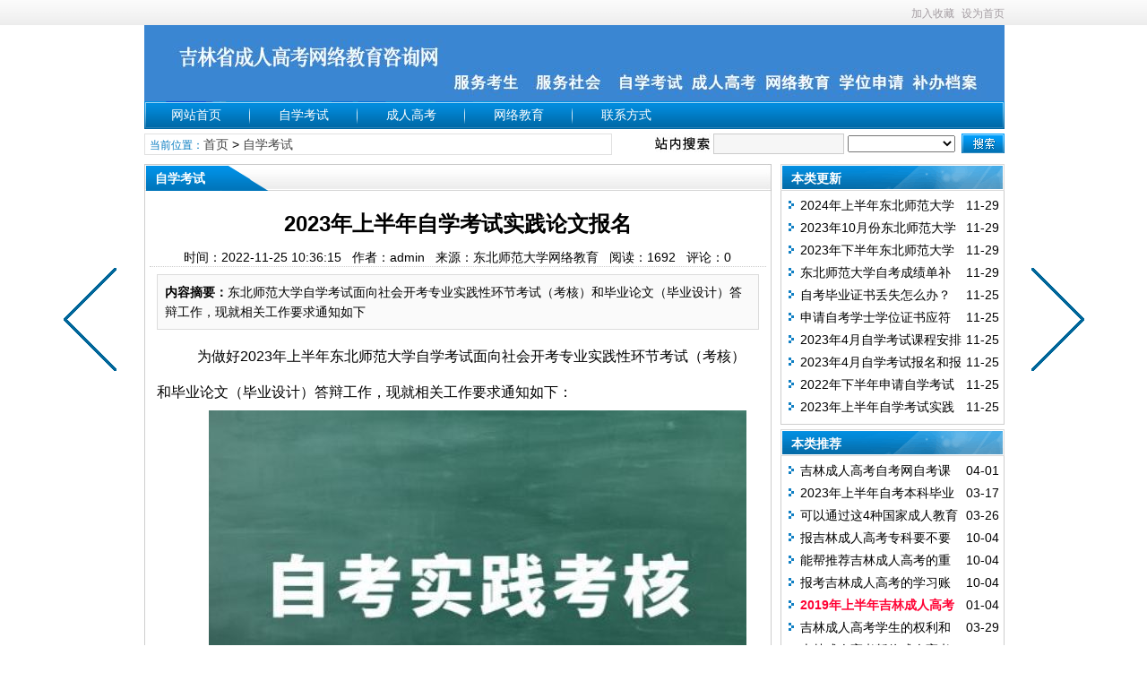

--- FILE ---
content_type: text/html
request_url: http://crjyxy.com/nenu/508.html
body_size: 8638
content:
<!DOCTYPE html PUBLIC "-//W3C//DTD XHTML 1.0 Transitional//EN" "http://www.w3.org/TR/xhtml1/DTD/xhtml1-transitional.dtd">
<html xmlns="http://www.w3.org/1999/xhtml" class="site_show">
<head>
	<meta http-equiv="Content-Type" content="text/html; charset=gb2312">
	<meta http-equiv="X-UA-Compatible" content="IE=8" />
	<meta http-equiv="X-UA-Compatible" content="IE=EmulateIE8" />
	<title>2023年上半年东北师范大学自学考试论文和实践报名</title>
	<meta name="keywords" content="上半年,东北师范大学,自学,考试,实践" />
	<meta name="description" content="东北师范大学自学考试面向社会开考专业实践性环节考试（考核）和毕业论文（毕业设计）答辩工作，现就相关工作要求通知如下" />
	<meta property="og:type" content="article"/>
	<meta property="article:published_time" content="2022-11-25T10:36:15+08:00" />
	<meta property="article:author" content="admin" />
	<meta property="article:published_first" content="admin, http://www.crjyxy.com/nenu/508.html" />
	<meta property="og:type" content="news"/>
	<meta property="og:title" content="2023年上半年自学考试实践论文报名"/>
	<meta property="og:description" content="东北师范大学自学考试面向社会开考专业实践性环节考试（考核）和毕业论文（毕业设计）答辩工作，现就相关工作要求通知如下"/>
	<meta property="og:image" content="http://www.crjyxy.com/upFiles/infoImg/2022/2022112557592557.jpg"/>
	<meta property="og:url" content="http://www.crjyxy.com/nenu/508.html"/>
	<meta property="og:release_date" content="2022-11-25 10:36:15"/>


	<link rel="icon" href="../favicon.ico" type="image/x-icon" />
	<link rel="shortcut icon" href="../favicon.ico" type="image/x-icon" />
	

	<script language="javascript" type="text/javascript">
	var webTypeName='show';
	var webDataID='508';
	var dbPathPart='../';
	var webPathPart='../';
	var jsPathPart='../';
	</script>
	<script language="javascript" type="text/javascript" src="../configJs.asp?webName=show&webID=508&v="></script>
	<script language="javascript" type="text/javascript" src="../cache/ads.js?v=20221125222009"></script>
	<script language="javascript" type="text/javascript" src="../js/inc/jquery1.8.2.js?v=20121106"></script>
	<script language="javascript" type="text/javascript" src="../js/inc/common.js?v=6.0"></script>

	<link rel="stylesheet" href="../skin/def_blue/style2.css" type="text/css" media="all" id="webSkin" />
	<link rel="stylesheet" href="../skin/navMenu8.css" type="text/css" media="all" />
	
		
		

</head>
<body oncontextmenu="return false" ondragstart="return false" onselectstart ="return false" onselect="document.selection.empty()" oncopy="document.selection.empty()" onbeforecopy="return false"><style>*{ -moz-user-select:none; }</style>

<a name="toTop"></a>
<div class="htmlBody">
<div class="topBody">
	<div class="topMenu list">
	<ul>
		<li class="a list">
			<div style="width:1200px;">
			<ul>
				<li>
					<span id="topUserBox"></span>
					
						<script language="javascript" type="text/javascript">isTopTime='1';</script><span id='topTimeBox'></span>
					
				</li>
				<li>
					
				</li>
				<li>
					
						<script language="javascript" type="text/javascript">isTopWeather='11';</script><span id='topWeatherBox'></span>
					
				</li>
			</ul>
			</div>
		</li>
		<li class="b">
			
			
			<span onclick="AddFavorite(document.location.href,document.title);" title="加入收藏" class="font1_2d pointer">加入收藏</span>&nbsp;
			<span id="setHomeA" onclick="SetHome($id('setHomeA'),document.location.href);" title="设为首页" class="font1_2d pointer">设为首页</span>
		</li>
	</ul>
		<span id='wapQrBox' style='width:152px;position:relative;float:right;z-index:99999;display:none;'></span>
	</div>
	<div class="clear"></div>
</div>
</div>

<div class="htmlBody">
<div class="topBody">
	<div class="topLogo list">
		
			<img src='../upFiles/images/2022/2022111831883937.jpg' alt="东北师范大学成人高考" title="东北师范大学成人高考" /></div><div class="clear"></div>

	
		<div class="mainMenu">
			<ul class='topnav'>
<li class='b' navNum='12'>
<div class='itemMenu'><a href='../' target='_self' style=''>网站首页</a></div>
</li>
<li class='c'>&nbsp;</li>
<li class='b' navNum='51'>
<div class='itemMenu'><a href='../nenu/list_51.html' target='_self' style=''>自学考试</a></div>
</li>
<li class='c'>&nbsp;</li>
<li class='b' navNum='54'>
<div class='itemMenu'><a href='../nenu/list_54.html' target='_self' style=''>成人高考</a></div>
</li>
<li class='c'>&nbsp;</li>
<li class='b' navNum='33'>
<div class='itemMenu'><a href='../nenu/list_33.html' target='_self' style=''>网络教育</a></div>
</li>
<li class='c'>&nbsp;</li>
<li class='b' navNum='9'>
<div class='itemMenu'><a href='../nenu/web_2.html' target='_self' style=''>联系方式</a></div>
</li>
</ul>
<div class='clear'></div>

		</div>
	
	<div class="clear"></div>
</div>
</div>

<div class="htmlBody"><div class="clear"></div>
<div class="topBody">
	<div class="adClass">
		<div class="ad3Style"><script type="text/javascript">OT_ads('ot003');</script></div>
		
		<div class="ad4Style"><script type="text/javascript">OT_ads('ot004');</script></div>
	</div>
	<div class="clear"></div>
</div>
</div>

<div class="htmlBody"><div class="clear"></div>
<div class="topBody">
	<div class="searchBox list">
	<ul>
		<li class="a">
			<span class='font2_2'>当前位置：</span><a href='../'>首页</a>&nbsp;&gt;&nbsp;<a href='../nenu/list_51.html' target='_self'>自学考试</a>

		</li>
		<li class="b">
			<div>
			<form id="referForm" name="referForm" method="get" action="" onsubmit="return CheckRefForm()">
			<input type="hidden" id="mudi2" name="mudi2" value="refer" />
			<input type="button" class="searchImg button" value="" />
			<input type="text" id="refContent" name="refContent" class="searchInput" value="" />
			<select id="refMode" name="refMode" class="searchSelect" style="width:120px;">
				
			</select>
			<input type="submit" class="searchBtn button" value="" />
			</form>
			</div>
			
		</li>
	</ul>
	</div>
	<div class="clear"></div>

</div>
</div>
<div class="clear"></div>

<div class="htmlBody">
<div class="height10"></div>
<div class="clear"></div>

<input type="hidden" id="contentImgMaxWidth" name="contentImgMaxWidth" value="665" />
<div class="mainBody">
	<div class="areaL subWebLR">
		<div class="pageBox">
		<dl>
			<dt id='areaName'>自学考试</dt>
			<dd class="webBox">
				<input type="hidden" id="dataType" name="dataType" value="news" />
				<input type="hidden" id="isReply" name="isReply" value="0" />
				<input type="hidden" id="infoID" name="infoID" value="508" />
				<input type="hidden" id="isUserCheck" name="isUserCheck" value="0" />
				<input type="hidden" id="voteMode" name="voteMode" value="0" />
				<input type="hidden" id="pageValue" name="pageValue" value="0" />
				<div class="a">
					<h1>2023年上半年自学考试实践论文报名</h1>
					<div class="addi2">
						时间：2022-11-25 10:36:15&nbsp;&nbsp;
						作者：admin&nbsp;&nbsp;
						来源：东北师范大学网络教育&nbsp;&nbsp;
						阅读：<span id="infoReadNum">1420</span>&nbsp;&nbsp;
						评论：<span id="infoReplyNum">0</span>
					</div>
					<div class="clear"></div>
				</div>

				<script language="javascript" type="text/javascript" src="../deal_js.asp?mudi=newsAddReadNum&dataID=508&isNoReturn=0"></script>
				<div style="margin:2px 0 0 0 auto; width:688px; overflow:hidden; text-align:center;" class="adClass"><div class="ad16Style"><script type="text/javascript">OT_ads('ot016');</script></div></div>
				<div class="clear"></div>
				<div class="b">
						
					<div class="note">
						<b>内容摘要：</b>东北师范大学自学考试面向社会开考专业实践性环节考试（考核）和毕业论文（毕业设计）答辩工作，现就相关工作要求通知如下
					</div>
						
					<div style="float:left; text-align:center;" class="adClass ad17Style"><script type="text/javascript">OT_ads('ot017');</script></div>

					<div id="newsContent"><div><p class="MsoNormal" style="text-indent:34.2500pt;line-height:30.0000pt;mso-line-height-rule:exactly;"><span style="font-size:16px;">为做好2023年上半年东北师范大学自学考试面向社会开考专业实践性环节考试（考核）和毕业论文（毕业设计）答辩工作，现就相关工作要求通知如下：</span></p>
<p class="MsoNormal" style="text-indent:34.2500pt;line-height:30.0000pt;mso-line-height-rule:exactly;" align="center"><span style="font-size:16px;"><img alt="2023年上半年自学考试实践论文报名" title="2023年上半年自学考试实践论文报名"   src="../upFiles/infoImg/coll/20221126/OT20221126202605996.jpg" border="0" /></span></p>
<span style="font-size:16px;"> </span><p class="MsoNormal" style="text-indent:34.2500pt;line-height:30.0000pt;mso-line-height-rule:exactly;mso-list:l0 level1 lfo1;"><span style="font-size:16px;">一、东北师范大学实践环节考核报名资格</span></p>
<span style="font-size:16px;"> </span><p class="MsoNormal" style="text-indent:34.2500pt;line-height:30.0000pt;mso-line-height-rule:exactly;"><span style="font-size:16px;">东北师范大学自考实践性环节考核在该课程所涉及的理论考试合格后方可报名参加考试，</span><span style="font-size:16px;">东北师范大学自考</span><span style="font-size:16px;">毕业论文或</span><span style="font-size:16px;">东北师范大学自考</span><span style="font-size:16px;">毕业设计应在全部课程合格后方可报名参加。<s></s></span><s></s></p>
<span style="font-size:16px;"> </span><p class="MsoNormal" style="text-indent:34.2500pt;line-height:30.0000pt;mso-line-height-rule:exactly;"><span style="font-size:16px;">二、</span><span style="font-size:16px;">东北师范大学自考</span><span style="font-size:16px;">时间安排和报名方式</span></p>
<span style="font-size:16px;"> </span><p class="MsoNormal" style="text-indent:34.2500pt;line-height:30.0000pt;mso-line-height-rule:exactly;"><span style="font-size:16px;">东北师范大学自考</span><span style="font-size:16px;">网上申报时间：2022年12月2日9时至12月7日下午16时，（周六、周日不休息）。12月7日下午16时网报系统将自动关闭，逾期不再补报。</span></p>
<span style="font-size:16px;"> </span><p class="MsoNormal" style="text-indent:34.2500pt;line-height:30.0000pt;mso-line-height-rule:exactly;"><span style="font-size:16px;">东北师范大学自考</span><span style="font-size:16px;">报名资格审核时间：2022年12月2日至12月15日。</span></p>
<span style="font-size:16px;"> </span><p class="MsoNormal" style="text-indent:34.2500pt;line-height:30.0000pt;mso-line-height-rule:exactly;"><span style="font-size:16px;">东北师范大学自考</span><span style="font-size:16px;">应于2022年12月20日前，通过系统上报本次考核时间,考生可及时查询。</span></p>
<span style="font-size:16px;"><p class="MsoNormal" style="text-indent:34.2500pt;line-height:30.0000pt;mso-line-height-rule:exactly;"></p>
<p class="MsoNormal" style="text-indent:34.2500pt;line-height:30.0000pt;mso-line-height-rule:exactly;"><span style="font-size:16px;">三、报名办法</span></p>
</span><span style="font-size:16px;"> </span><p class="MsoNormal" style="text-indent:34.2500pt;line-height:30.0000pt;mso-line-height-rule:exactly;"></p>
<span style="font-size:16px;"> </span><p class="MsoNormal" style="text-indent:34.2500pt;line-height:30.0000pt;mso-line-height-rule:exactly;"><span style="font-size:16px;">考生提交的报名信息由所报东北师范大学审核，考生须关注审核结果，审核通过即完成本次网上报名。考生实践性环节报名后续事宜须按照所报东北师范大学详细安排进行。网上申报系统只负责考生报名信息采集和资格初审，资格审核的最终结果及具体缴费、考核事项由东北师范大学负责。　</span></p>
<span style="font-size:16px;"> </span><p class="MsoNormal" style="text-indent:34.2500pt;line-height:30.0000pt;mso-line-height-rule:exactly;"><span style="font-size:16px;">网上申报时考生需选择报考专业、专业方向、报考课程，填写考生本人联系电话，并认真核对确保准确无误。</span><span style="font-size:16pt;"><a name="_GoBack"></a></span></p>
<span style="font-size:16px;"> </span><span style="font-size:16px;"> <p class="MsoNormal" style="text-indent:34.2500pt;line-height:30.0000pt;mso-line-height-rule:exactly;"></p>
<p class="MsoNormal" style="text-indent:34.2500pt;line-height:30.0000pt;mso-line-height-rule:exactly;mso-list:l1 level1 lfo2;"><span style="font-size:16px;">四、严格制定并执行考核实施细则</span></p>
</span><span style="font-size:16px;"> </span><p class="MsoNormal" style="text-indent:34.2500pt;line-height:30.0000pt;mso-line-height-rule:exactly;mso-list:l1 level1 lfo2;"></p>
<span style="font-size:16px;"> </span><p class="MsoNormal" style="text-indent:34.2500pt;line-height:30.0000pt;mso-line-height-rule:exactly;"><span style="font-size:16px;">东北师范大学应按照《吉林省自学考试实践性环节考核实施细则》，参照现行教育部办公厅关于印发《高等教育自学考试考务工作规定》的通知（教职成厅〔2020〕3号），并依据本校工作实际情况，制定具体组织实施细则。各主考院校组织考生在规定时间参加考试。按照实施细则严密组织、严格要求，确保考试客观、公平、公正。在考核期间，省教育考试院将派巡考员到考试现场进行巡考检查。</span></p>
<span style="font-size:16px;"> </span><p class="MsoNormal" style="text-indent:34.2500pt;line-height:30.0000pt;mso-line-height-rule:exactly;"><span style="font-size:16px;">五、上报考生考核成绩</span></p>
<span style="font-size:16px;">&nbsp;&nbsp; 东北师范大学</span><span style="font-size:16px;">须在考核结束后5个工作日内完成成绩上报工作。东北师范大学要认真核对上报考生考核成绩，确保无漏报、错报。考生考核成绩由主考院校负责解释，我院负责统一向社会发布。</span></div></div>

					<div style="margin:0 auto; width:660px; overflow:hidden; text-align:center;" class="adClass"><div class="ad10Style"><script type="text/javascript">OT_ads('ot010');</script></div></div><br />

					<div class="mark">
						<span class='font2_2'>标签：</span><a href='../news/?list_mark-%C9%CF%B0%EB%C4%EA.html' class='font1_2d' target='_blank'>上半年</a>&nbsp;<a href='../news/?list_mark-%B6%AB%B1%B1%CA%A6%B7%B6%B4%F3%D1%A7.html' class='font1_2d' target='_blank'>东北师范大学</a>&nbsp;<a href='../news/?list_mark-%D7%D4%D1%A7.html' class='font1_2d' target='_blank'>自学</a>&nbsp;<a href='../news/?list_mark-%BF%BC%CA%D4.html' class='font1_2d' target='_blank'>考试</a>&nbsp;<a href='../news/?list_mark-%CA%B5%BC%F9.html' class='font1_2d' target='_blank'>实践</a>&nbsp;
						<div class='right' style='margin-top:8px;'><div class="bdsharebuttonbox"><a href="#" class="bds_more" data-cmd="more">分享到：</a><a href="#" class="bds_weixin" data-cmd="weixin" title="分享到微信">微信</a><a href="#" class="bds_tsina" data-cmd="tsina" title="分享到新浪微博">新浪微博</a><a href="#" class="bds_qzone" data-cmd="qzone" title="分享到QQ空间">QQ空间</a><a href="#" class="bds_douban" data-cmd="douban" title="分享到豆瓣网">豆瓣网</a><a href="#" class="bds_tieba" data-cmd="tieba" title="分享到百度贴吧">百度贴吧</a></div><script>window._bd_share_config={"common":{"bdSnsKey":{},"bdText":"","bdMini":"2","bdMiniList":["mshare","weixin","tsina","tqq","sqq","qzone","tqf","renren","tieba","bdxc","douban","bdhome","qq","ibaidu","taobao","hi","meilishuo","mogujie","fx","mail","wealink","ty","fbook","twi","copy","print"],"bdPic":"","bdStyle":"0","bdSize":"16"},"share":{"bdSize":16}};with(document)0[(getElementsByTagName('head')[0]||body).appendChild(createElement('script')).src='http://bdimg.share.baidu.com/static/api/js/share.js?v=89860593.js?cdnversion='+~(-new Date()/36e5)];</script></div>
						<div class="clear"></div>
					</div>
					

					<a class='pagePrev' href='../nenu/507.html' title="进一步做好吉林省高等学历继续教育学士学位授予与管理工作的通知"></a><a class='pageNext' href='../nenu/509.html' title="2022年下半年申请自学考试毕业证书"></a>
				</div>

					
				
				
					<div class="c">
						上一篇：<a href='../nenu/509.html'>2022年下半年申请自学考试毕业证书</a><br />
						下一篇：<a href='../nenu/507.html'>进一步做好吉林省高等学历继续教育学士学位授予与管理工作的通知</a>
					</div>
				
			</dd>
		</dl>
		</div>
		<div class="clear"></div>

			
		<div style="width:700px; overflow:hidden; text-align:center;" class="adClass"><div class="ad25Style"><script type="text/javascript">OT_ads('ot025');</script></div></div>
		<div class="clear"></div>
		<div class="markBox">
		<dl>
			<dt>相关文章</dt>
			<dd class="listArrow3">
				<ul>
					<li>
<div class='right'>&nbsp;4-1</div>
<a href='../nenu/334.html' class='font1_1' style='' target='_blank' title="吉林成人高考自考网自考课程缺考科目查询网址">吉林成人高考自考网自考课程缺考科目查询网址</a>
</li>
<li>
<div class='right'>&nbsp;3-17</div>
<a href='../nenu/506.html' class='font1_1' style='' target='_blank' title="2023年上半年自考本科毕业生申请学士学位">2023年上半年自考本科毕业生申请学士学位</a>
</li>
<li>
<div class='right'>&nbsp;3-17</div>
<a href='../nenu/505.html' class='font1_1' style='' target='_blank' title="2022年上半年吉林成人高考成人高等教育本科申请学士学位的通知">2022年上半年吉林成人高考成人高等教育本科申请学士学位的通知</a>
</li>
<li>
<div class='right'>&nbsp;3-17</div>
<a href='../nenu/480.html' class='font1_1' style='' target='_blank' title="吉林成人高考小学教育">吉林成人高考小学教育</a>
</li>
<li>
<div class='right'>&nbsp;3-17</div>
<a href='../nenu/479.html' class='font1_1' style='' target='_blank' title="吉林成人高考行政管理">吉林成人高考行政管理</a>
</li>
<li>
<div class='right'>&nbsp;3-17</div>
<a href='../nenu/475.html' class='font1_1' style='' target='_blank' title="吉林成人高考报名形式和方法？怎么学习？">吉林成人高考报名形式和方法？怎么学习？</a>
</li>
<li>
<div class='right'>&nbsp;7-10</div>
<a href='../nenu/469.html' class='font1_1' style='' target='_blank' title="吉林成人高考远程与继续教育学院教育管理专业介绍">吉林成人高考远程与继续教育学院教育管理专业介绍</a>
</li>
<li>
<div class='right'>&nbsp;7-10</div>
<a href='../nenu/467.html' class='font1_1' style='' target='_blank' title="吉林成人高考继续教育学院网络教育国家承认么">吉林成人高考继续教育学院网络教育国家承认么</a>
</li>
<li>
<div class='right'>&nbsp;7-10</div>
<a href='../nenu/465.html' class='font1_1' style='' target='_blank' title="吉林成人高考（毕业证书、学位证书式样以学生毕业时教育部当年最新规定政策为准）">吉林成人高考（毕业证书、学位证书式样以学生毕业时教育部当年最新规定政策为准）</a>
</li>
<li>
<div class='right'>&nbsp;7-10</div>
<a href='../nenu/462.html' class='font1_1' style='' target='_blank' title="吉林成人高考学前教育专业">吉林成人高考学前教育专业</a>
</li>

				</ul>
			</dd>
		</dl>
		</div>
		<div class="clear"></div>
			

			
	</div>
	<div class="areaR">

		<div class="adClass rightAd0 ad11Style"><script type="text/javascript">OT_ads('ot011');</script></div>
<div class="clear"></div>

	

<div class="typeBox">
<dl>
	<dt>本类更新</dt>
	<dd class="listArrow1">
		<ul>
			<ul>
<li>
<div class='right font1_1'>&nbsp;11-29</div><a href='../nenu/538.html' class='font1_1' style='' target='_blank' title="2024年上半年东北师范大学自学论文实践性环节考核工作的通知">2024年上半年东北师范大学自学论文实践性环节考核工作的通知</a>
</li>
<li>
<div class='right font1_1'>&nbsp;11-29</div><a href='../nenu/537.html' class='font1_1' style='' target='_blank' title="2023年10月份东北师范大学自学考试免考课程申请相关工作的通知">2023年10月份东北师范大学自学考试免考课程申请相关工作的通知</a>
</li>
<li>
<div class='right font1_1'>&nbsp;11-29</div><a href='../nenu/536.html' class='font1_1' style='' target='_blank' title="2023年下半年东北师范大学自学考试毕业证书的通知">2023年下半年东北师范大学自学考试毕业证书的通知</a>
</li>
<li>
<div class='right font1_1'>&nbsp;11-29</div><a href='../nenu/535.html' class='font1_1' style='' target='_blank' title="东北师范大学自考成绩单补办档案封档">东北师范大学自考成绩单补办档案封档</a>
</li>
<li>
<div class='right font1_1'>&nbsp;11-25</div><a href='../nenu/527.html' class='font1_1' style='' target='_blank' title="自考毕业证书丢失怎么办？">自考毕业证书丢失怎么办？</a>
</li>
<li>
<div class='right font1_1'>&nbsp;11-25</div><a href='../nenu/525.html' class='font1_1' style='' target='_blank' title="申请自考学士学位证书应符合以下条件">申请自考学士学位证书应符合以下条件</a>
</li>
<li>
<div class='right font1_1'>&nbsp;11-25</div><a href='../nenu/511.html' class='font1_1' style='' target='_blank' title="2023年4月自学考试课程安排的通知">2023年4月自学考试课程安排的通知</a>
</li>
<li>
<div class='right font1_1'>&nbsp;11-25</div><a href='../nenu/510.html' class='font1_1' style='' target='_blank' title="2023年4月自学考试报名和报考">2023年4月自学考试报名和报考</a>
</li>
<li>
<div class='right font1_1'>&nbsp;11-25</div><a href='../nenu/509.html' class='font1_1' style='' target='_blank' title="2022年下半年申请自学考试毕业证书">2022年下半年申请自学考试毕业证书</a>
</li>
<li>
<div class='right font1_1'>&nbsp;11-25</div><a href='../nenu/508.html' class='font1_1' style='' target='_blank' title="2023年上半年自学考试实践论文报名">2023年上半年自学考试实践论文报名</a>
</li>
</ul>

		</ul>
	</dd>
</dl>
</div>
<div class="clear"></div>

<div class="height5"></div>
<div class="clear"></div>
<div class="adClass rightAd0 ad15Style"><script type="text/javascript">OT_ads('ot015');</script></div>

<div class="typeBox">
<dl>
	<dt>本类推荐</dt>
	<dd class="listArrow1">
		<ul>
			<ul>
<li>
<div class='right font1_1'>&nbsp;04-01</div><a href='../nenu/334.html' class='font1_1' style='' target='_blank' title="吉林成人高考自考网自考课程缺考科目查询网址">吉林成人高考自考网自考课程缺考科目查询网址</a>
</li>
<li>
<div class='right font1_1'>&nbsp;03-17</div><a href='../nenu/506.html' class='font1_1' style='' target='_blank' title="2023年上半年自考本科毕业生申请学士学位">2023年上半年自考本科毕业生申请学士学位</a>
</li>
<li>
<div class='right font1_1'>&nbsp;03-26</div><a href='../nenu/455.html' class='font1_1' style='' target='_blank' title="可以通过这4种国家成人教育获得的学信网可以查询的学历">可以通过这4种国家成人教育获得的学信网可以查询的学历</a>
</li>
<li>
<div class='right font1_1'>&nbsp;10-04</div><a href='../nenu/405.html' class='font1_1' style='' target='_blank' title="报吉林成人高考专科要不要高中毕业证">报吉林成人高考专科要不要高中毕业证</a>
</li>
<li>
<div class='right font1_1'>&nbsp;10-04</div><a href='../nenu/404.html' class='font1_1' style='' target='_blank' title="能帮推荐吉林成人高考的重点专业吗？">能帮推荐吉林成人高考的重点专业吗？</a>
</li>
<li>
<div class='right font1_1'>&nbsp;10-04</div><a href='../nenu/403.html' class='font1_1' style='' target='_blank' title="报考吉林成人高考的学习账号从哪里获取">报考吉林成人高考的学习账号从哪里获取</a>
</li>
<li>
<div class='right font1_1'>&nbsp;01-04</div><a href='../nenu/338.html' class='font1_1' style='font-weight:bold;color:#FF0033;' target='_blank' title="2019年上半年吉林成人高考申请学士学位的通知">2019年上半年吉林成人高考申请学士学位的通知</a>
</li>
<li>
<div class='right font1_1'>&nbsp;03-29</div><a href='../nenu/289.html' class='font1_1' style='' target='_blank' title="吉林成人高考学生的权利和义务">吉林成人高考学生的权利和义务</a>
</li>
<li>
<div class='right font1_1'>&nbsp;01-04</div><a href='../nenu/339.html' class='font1_1' style='' target='_blank' title="吉林成人高考暂停成人高考招生的公告">吉林成人高考暂停成人高考招生的公告</a>
</li>
</ul>

		</ul>
	</dd>
</dl>
</div>
<div class="clear"></div>

<div class="height5"></div>
<div class="clear"></div>

<div class="typeBox">
<dl>
	<dt>本类排行</dt>
	<dd class="listArrow1">
		<ul>
			<ul>
<li>
<div class='right font1_1'>&nbsp;04-25</div><a href='../nenu/6.html' class='font1_1' style='' target='_blank' title="国务院学位委员会吉林成人高考学位委员会会议的报告">国务院学位委员会吉林成人高考学位委员会会议的报告</a>
</li>
<li>
<div class='right font1_1'>&nbsp;03-02</div><a href='../nenu/46.html' class='font1_1' style='' target='_blank' title="吉林省学位外语考试有关说明">吉林省学位外语考试有关说明</a>
</li>
<li>
<div class='right font1_1'>&nbsp;01-04</div><a href='../nenu/339.html' class='font1_1' style='' target='_blank' title="吉林成人高考暂停成人高考招生的公告">吉林成人高考暂停成人高考招生的公告</a>
</li>
<li>
<div class='right font1_1'>&nbsp;01-04</div><a href='../nenu/338.html' class='font1_1' style='font-weight:bold;color:#FF0033;' target='_blank' title="2019年上半年吉林成人高考申请学士学位的通知">2019年上半年吉林成人高考申请学士学位的通知</a>
</li>
<li>
<div class='right font1_1'>&nbsp;04-01</div><a href='../nenu/334.html' class='font1_1' style='' target='_blank' title="吉林成人高考自考网自考课程缺考科目查询网址">吉林成人高考自考网自考课程缺考科目查询网址</a>
</li>
<li>
<div class='right font1_1'>&nbsp;03-29</div><a href='../nenu/290.html' class='font1_1' style='' target='_blank' title="吉林成人高考学籍管理">吉林成人高考学籍管理</a>
</li>
<li>
<div class='right font1_1'>&nbsp;02-18</div><a href='../nenu/446.html' class='font1_1' style='' target='_blank' title="东北农业大学网络教育申请学位条件要求">东北农业大学网络教育申请学位条件要求</a>
</li>
<li>
<div class='right font1_1'>&nbsp;03-29</div><a href='../nenu/289.html' class='font1_1' style='' target='_blank' title="吉林成人高考学生的权利和义务">吉林成人高考学生的权利和义务</a>
</li>
<li>
<div class='right font1_1'>&nbsp;04-28</div><a href='../nenu/304.html' class='font1_1' style='' target='_blank' title="关于2017年吉林成人高考统考免考的规定">关于2017年吉林成人高考统考免考的规定</a>
</li>
<li>
<div class='right font1_1'>&nbsp;04-25</div><a href='../nenu/7.html' class='font1_1' style='' target='_blank' title="吉林省高等教育学士学位暂行规定">吉林省高等教育学士学位暂行规定</a>
</li>
</ul>

		</ul>
	</dd>
</dl>
</div>
<div class="clear"></div>

<div class="floatWin adClass rightAd0 ad12Style">
	<script type="text/javascript">OT_ads('ot012');</script>
</div>
<div class="clear"></div>

	</div>
	<div class="clear"></div>
</div>
</div>
<div class="clear"></div>

<div class="htmlBody">
<div class="mainBody">
	<a name="toBottom"></a>
	<div class="height1"></div>
	<div class="clear"></div>

	<div class="adClass ad13Style"><script type="text/javascript">OT_ads('ot013');</script></div>
	
	<div class='height5'></div>
<div class='clear'></div>
<div class='logoBox'>
<dl><dt></dt>
<dd></dd>
</dl>
</div>
<div class='clear'></div>


	<div class="height10"></div>
	<div class="clear"></div>

	<div class="bottomMenu">
		
	</div>

	<div class="bottomLine"></div>
	<div class="bottomCopyright">
		<p align="center"><span style="font-size:12px;"><span style="font-size:12px;"><span style="font-size:12px;">吉林省尚博职业培训学校</span></span></span></p><p align="center"><span style="font-size:12px;"><span style="font-size:12px;">东北师范大学成人高考报名时间,东北师范大学成人高考考试时间,东北师范大学成人高考成绩查询,东北师范大学成人高考分数线,东北师范大学成人高考试题<br /></span></span></p><span style="font-size:12px;"> </span> <span style="font-size:12px;"> </span><p align="center"><span style="color: rgb(102, 102, 102); font-size: 12px;" font-size:13px;text-align:center;white-space:normal;";font-size:12px;"="">声明：本站为成人高考、网络教育学生咨询交流网站，各校招生动态请各位考生以省教育考试院、各市成考办通知为准。</span><span style="color: rgb(102, 102, 102); font-size: 12px;" font-size:13px;text-align:center;white-space:normal;";font-size:12px;"="">本站部分文字及图片均来自于网络，如侵犯到您的权益，请及时联系，我们会尽快处理。</span></p><span style="font-size:12px;"> </span><p align="center"><a href="https://beian.miit.gov.cn/" target="_blank"><span style="font-size:12px;">吉ICP备14003776号-1</span></a></p>
		
		
    </div>

</div>
<div class="clear"></div>
</div>

<span class="adClass ad19Style"><script type="text/javascript">OT_ads('ot019');</script></span>

<script>
(function(){
	var bp = document.createElement('script');
	bp.src = '//push.zhanzhang.baidu.com/push.js';
	var s = document.getElementsByTagName("script")[0];
	s.parentNode.insertBefore(bp, s);
})();
</script>


<script language="javascript" type="text/javascript" src="../js/top.js?v=4.0"></script>
	
	
<script language="javascript" type="text/javascript" src="../js/replyAndMessage.js?v=4.0"></script>
<script language="javascript" type="text/javascript" src="../js/newsShow.js?v=4.0"></script>
	
	
	

<script language='javascript' type='text/javascript'>JsWriteBottom();</script>

</body>
</html><!-- Html For 2024-07-02 13:28:27 -->

--- FILE ---
content_type: text/html
request_url: http://crjyxy.com/deal_js.asp?mudi=newsAddReadNum&dataID=508&isNoReturn=0
body_size: 266
content:
try {document.getElementById('infoReadNum').innerHTML='1692';}catch (e) {}try {document.getElementById('infoReplyNum').innerHTML='0';}catch (e) {}